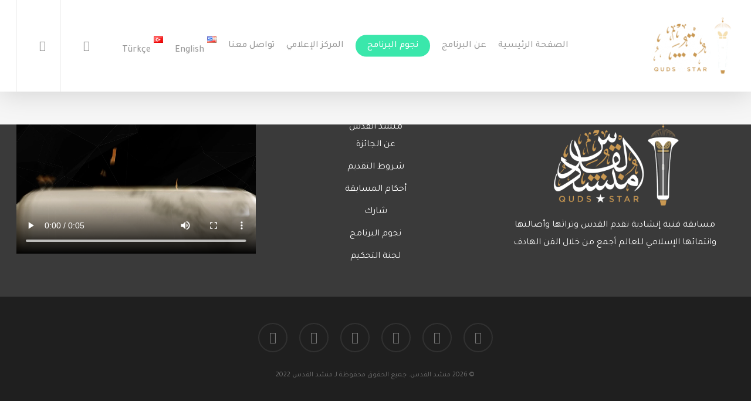

--- FILE ---
content_type: text/html; charset=UTF-8
request_url: https://munshidquds.com/%D9%81%D9%8A%D8%AF%D9%8A%D9%88/
body_size: 17018
content:
<!doctype html>
<html dir="rtl" lang="ar" class="no-js">
<head>
	<meta charset="UTF-8">
	<meta name="viewport" content="width=device-width, initial-scale=1, maximum-scale=1, user-scalable=0" /><title>منشد القدس &#8211; أول برنامج عالمي للانشاد حول القدس</title>
<meta name='robots' content='max-image-preview:large' />
	<style>img:is([sizes="auto" i], [sizes^="auto," i]) { contain-intrinsic-size: 3000px 1500px }</style>
	<link rel="alternate" href="https://lightcyan-shrew-129316.hostingersite.com/" hreflang="ar" />
<link rel="alternate" href="https://lightcyan-shrew-129316.hostingersite.com/en/home-en/" hreflang="en" />
<link rel="alternate" href="https://lightcyan-shrew-129316.hostingersite.com/tr/home-tr/" hreflang="tr" />
<link rel='dns-prefetch' href='//lightcyan-shrew-129316.hostingersite.com' />
<link rel='dns-prefetch' href='//fonts.googleapis.com' />
<link rel="alternate" type="application/rss+xml" title="منشد القدس &laquo; الخلاصة" href="https://lightcyan-shrew-129316.hostingersite.com/feed/" />
<link rel="alternate" type="application/rss+xml" title="منشد القدس &laquo; خلاصة التعليقات" href="https://lightcyan-shrew-129316.hostingersite.com/comments/feed/" />
<script type="text/javascript">
/* <![CDATA[ */
window._wpemojiSettings = {"baseUrl":"https:\/\/s.w.org\/images\/core\/emoji\/16.0.1\/72x72\/","ext":".png","svgUrl":"https:\/\/s.w.org\/images\/core\/emoji\/16.0.1\/svg\/","svgExt":".svg","source":{"concatemoji":"https:\/\/lightcyan-shrew-129316.hostingersite.com\/wp-includes\/js\/wp-emoji-release.min.js?ver=6.8.3"}};
/*! This file is auto-generated */
!function(s,n){var o,i,e;function c(e){try{var t={supportTests:e,timestamp:(new Date).valueOf()};sessionStorage.setItem(o,JSON.stringify(t))}catch(e){}}function p(e,t,n){e.clearRect(0,0,e.canvas.width,e.canvas.height),e.fillText(t,0,0);var t=new Uint32Array(e.getImageData(0,0,e.canvas.width,e.canvas.height).data),a=(e.clearRect(0,0,e.canvas.width,e.canvas.height),e.fillText(n,0,0),new Uint32Array(e.getImageData(0,0,e.canvas.width,e.canvas.height).data));return t.every(function(e,t){return e===a[t]})}function u(e,t){e.clearRect(0,0,e.canvas.width,e.canvas.height),e.fillText(t,0,0);for(var n=e.getImageData(16,16,1,1),a=0;a<n.data.length;a++)if(0!==n.data[a])return!1;return!0}function f(e,t,n,a){switch(t){case"flag":return n(e,"\ud83c\udff3\ufe0f\u200d\u26a7\ufe0f","\ud83c\udff3\ufe0f\u200b\u26a7\ufe0f")?!1:!n(e,"\ud83c\udde8\ud83c\uddf6","\ud83c\udde8\u200b\ud83c\uddf6")&&!n(e,"\ud83c\udff4\udb40\udc67\udb40\udc62\udb40\udc65\udb40\udc6e\udb40\udc67\udb40\udc7f","\ud83c\udff4\u200b\udb40\udc67\u200b\udb40\udc62\u200b\udb40\udc65\u200b\udb40\udc6e\u200b\udb40\udc67\u200b\udb40\udc7f");case"emoji":return!a(e,"\ud83e\udedf")}return!1}function g(e,t,n,a){var r="undefined"!=typeof WorkerGlobalScope&&self instanceof WorkerGlobalScope?new OffscreenCanvas(300,150):s.createElement("canvas"),o=r.getContext("2d",{willReadFrequently:!0}),i=(o.textBaseline="top",o.font="600 32px Arial",{});return e.forEach(function(e){i[e]=t(o,e,n,a)}),i}function t(e){var t=s.createElement("script");t.src=e,t.defer=!0,s.head.appendChild(t)}"undefined"!=typeof Promise&&(o="wpEmojiSettingsSupports",i=["flag","emoji"],n.supports={everything:!0,everythingExceptFlag:!0},e=new Promise(function(e){s.addEventListener("DOMContentLoaded",e,{once:!0})}),new Promise(function(t){var n=function(){try{var e=JSON.parse(sessionStorage.getItem(o));if("object"==typeof e&&"number"==typeof e.timestamp&&(new Date).valueOf()<e.timestamp+604800&&"object"==typeof e.supportTests)return e.supportTests}catch(e){}return null}();if(!n){if("undefined"!=typeof Worker&&"undefined"!=typeof OffscreenCanvas&&"undefined"!=typeof URL&&URL.createObjectURL&&"undefined"!=typeof Blob)try{var e="postMessage("+g.toString()+"("+[JSON.stringify(i),f.toString(),p.toString(),u.toString()].join(",")+"));",a=new Blob([e],{type:"text/javascript"}),r=new Worker(URL.createObjectURL(a),{name:"wpTestEmojiSupports"});return void(r.onmessage=function(e){c(n=e.data),r.terminate(),t(n)})}catch(e){}c(n=g(i,f,p,u))}t(n)}).then(function(e){for(var t in e)n.supports[t]=e[t],n.supports.everything=n.supports.everything&&n.supports[t],"flag"!==t&&(n.supports.everythingExceptFlag=n.supports.everythingExceptFlag&&n.supports[t]);n.supports.everythingExceptFlag=n.supports.everythingExceptFlag&&!n.supports.flag,n.DOMReady=!1,n.readyCallback=function(){n.DOMReady=!0}}).then(function(){return e}).then(function(){var e;n.supports.everything||(n.readyCallback(),(e=n.source||{}).concatemoji?t(e.concatemoji):e.wpemoji&&e.twemoji&&(t(e.twemoji),t(e.wpemoji)))}))}((window,document),window._wpemojiSettings);
/* ]]> */
</script>
<link rel='stylesheet' id='sbi_styles-css' href='https://lightcyan-shrew-129316.hostingersite.com/wp-content/plugins/instagram-feed/css/sbi-styles.min.css?ver=6.9.1' type='text/css' media='all' />
<style id='wp-emoji-styles-inline-css' type='text/css'>

	img.wp-smiley, img.emoji {
		display: inline !important;
		border: none !important;
		box-shadow: none !important;
		height: 1em !important;
		width: 1em !important;
		margin: 0 0.07em !important;
		vertical-align: -0.1em !important;
		background: none !important;
		padding: 0 !important;
	}
</style>
<link rel='stylesheet' id='wp-block-library-rtl-css' href='https://lightcyan-shrew-129316.hostingersite.com/wp-includes/css/dist/block-library/style-rtl.min.css?ver=6.8.3' type='text/css' media='all' />
<style id='classic-theme-styles-inline-css' type='text/css'>
/*! This file is auto-generated */
.wp-block-button__link{color:#fff;background-color:#32373c;border-radius:9999px;box-shadow:none;text-decoration:none;padding:calc(.667em + 2px) calc(1.333em + 2px);font-size:1.125em}.wp-block-file__button{background:#32373c;color:#fff;text-decoration:none}
</style>
<style id='global-styles-inline-css' type='text/css'>
:root{--wp--preset--aspect-ratio--square: 1;--wp--preset--aspect-ratio--4-3: 4/3;--wp--preset--aspect-ratio--3-4: 3/4;--wp--preset--aspect-ratio--3-2: 3/2;--wp--preset--aspect-ratio--2-3: 2/3;--wp--preset--aspect-ratio--16-9: 16/9;--wp--preset--aspect-ratio--9-16: 9/16;--wp--preset--color--black: #000000;--wp--preset--color--cyan-bluish-gray: #abb8c3;--wp--preset--color--white: #ffffff;--wp--preset--color--pale-pink: #f78da7;--wp--preset--color--vivid-red: #cf2e2e;--wp--preset--color--luminous-vivid-orange: #ff6900;--wp--preset--color--luminous-vivid-amber: #fcb900;--wp--preset--color--light-green-cyan: #7bdcb5;--wp--preset--color--vivid-green-cyan: #00d084;--wp--preset--color--pale-cyan-blue: #8ed1fc;--wp--preset--color--vivid-cyan-blue: #0693e3;--wp--preset--color--vivid-purple: #9b51e0;--wp--preset--gradient--vivid-cyan-blue-to-vivid-purple: linear-gradient(135deg,rgba(6,147,227,1) 0%,rgb(155,81,224) 100%);--wp--preset--gradient--light-green-cyan-to-vivid-green-cyan: linear-gradient(135deg,rgb(122,220,180) 0%,rgb(0,208,130) 100%);--wp--preset--gradient--luminous-vivid-amber-to-luminous-vivid-orange: linear-gradient(135deg,rgba(252,185,0,1) 0%,rgba(255,105,0,1) 100%);--wp--preset--gradient--luminous-vivid-orange-to-vivid-red: linear-gradient(135deg,rgba(255,105,0,1) 0%,rgb(207,46,46) 100%);--wp--preset--gradient--very-light-gray-to-cyan-bluish-gray: linear-gradient(135deg,rgb(238,238,238) 0%,rgb(169,184,195) 100%);--wp--preset--gradient--cool-to-warm-spectrum: linear-gradient(135deg,rgb(74,234,220) 0%,rgb(151,120,209) 20%,rgb(207,42,186) 40%,rgb(238,44,130) 60%,rgb(251,105,98) 80%,rgb(254,248,76) 100%);--wp--preset--gradient--blush-light-purple: linear-gradient(135deg,rgb(255,206,236) 0%,rgb(152,150,240) 100%);--wp--preset--gradient--blush-bordeaux: linear-gradient(135deg,rgb(254,205,165) 0%,rgb(254,45,45) 50%,rgb(107,0,62) 100%);--wp--preset--gradient--luminous-dusk: linear-gradient(135deg,rgb(255,203,112) 0%,rgb(199,81,192) 50%,rgb(65,88,208) 100%);--wp--preset--gradient--pale-ocean: linear-gradient(135deg,rgb(255,245,203) 0%,rgb(182,227,212) 50%,rgb(51,167,181) 100%);--wp--preset--gradient--electric-grass: linear-gradient(135deg,rgb(202,248,128) 0%,rgb(113,206,126) 100%);--wp--preset--gradient--midnight: linear-gradient(135deg,rgb(2,3,129) 0%,rgb(40,116,252) 100%);--wp--preset--font-size--small: 13px;--wp--preset--font-size--medium: 20px;--wp--preset--font-size--large: 36px;--wp--preset--font-size--x-large: 42px;--wp--preset--spacing--20: 0.44rem;--wp--preset--spacing--30: 0.67rem;--wp--preset--spacing--40: 1rem;--wp--preset--spacing--50: 1.5rem;--wp--preset--spacing--60: 2.25rem;--wp--preset--spacing--70: 3.38rem;--wp--preset--spacing--80: 5.06rem;--wp--preset--shadow--natural: 6px 6px 9px rgba(0, 0, 0, 0.2);--wp--preset--shadow--deep: 12px 12px 50px rgba(0, 0, 0, 0.4);--wp--preset--shadow--sharp: 6px 6px 0px rgba(0, 0, 0, 0.2);--wp--preset--shadow--outlined: 6px 6px 0px -3px rgba(255, 255, 255, 1), 6px 6px rgba(0, 0, 0, 1);--wp--preset--shadow--crisp: 6px 6px 0px rgba(0, 0, 0, 1);}:where(.is-layout-flex){gap: 0.5em;}:where(.is-layout-grid){gap: 0.5em;}body .is-layout-flex{display: flex;}.is-layout-flex{flex-wrap: wrap;align-items: center;}.is-layout-flex > :is(*, div){margin: 0;}body .is-layout-grid{display: grid;}.is-layout-grid > :is(*, div){margin: 0;}:where(.wp-block-columns.is-layout-flex){gap: 2em;}:where(.wp-block-columns.is-layout-grid){gap: 2em;}:where(.wp-block-post-template.is-layout-flex){gap: 1.25em;}:where(.wp-block-post-template.is-layout-grid){gap: 1.25em;}.has-black-color{color: var(--wp--preset--color--black) !important;}.has-cyan-bluish-gray-color{color: var(--wp--preset--color--cyan-bluish-gray) !important;}.has-white-color{color: var(--wp--preset--color--white) !important;}.has-pale-pink-color{color: var(--wp--preset--color--pale-pink) !important;}.has-vivid-red-color{color: var(--wp--preset--color--vivid-red) !important;}.has-luminous-vivid-orange-color{color: var(--wp--preset--color--luminous-vivid-orange) !important;}.has-luminous-vivid-amber-color{color: var(--wp--preset--color--luminous-vivid-amber) !important;}.has-light-green-cyan-color{color: var(--wp--preset--color--light-green-cyan) !important;}.has-vivid-green-cyan-color{color: var(--wp--preset--color--vivid-green-cyan) !important;}.has-pale-cyan-blue-color{color: var(--wp--preset--color--pale-cyan-blue) !important;}.has-vivid-cyan-blue-color{color: var(--wp--preset--color--vivid-cyan-blue) !important;}.has-vivid-purple-color{color: var(--wp--preset--color--vivid-purple) !important;}.has-black-background-color{background-color: var(--wp--preset--color--black) !important;}.has-cyan-bluish-gray-background-color{background-color: var(--wp--preset--color--cyan-bluish-gray) !important;}.has-white-background-color{background-color: var(--wp--preset--color--white) !important;}.has-pale-pink-background-color{background-color: var(--wp--preset--color--pale-pink) !important;}.has-vivid-red-background-color{background-color: var(--wp--preset--color--vivid-red) !important;}.has-luminous-vivid-orange-background-color{background-color: var(--wp--preset--color--luminous-vivid-orange) !important;}.has-luminous-vivid-amber-background-color{background-color: var(--wp--preset--color--luminous-vivid-amber) !important;}.has-light-green-cyan-background-color{background-color: var(--wp--preset--color--light-green-cyan) !important;}.has-vivid-green-cyan-background-color{background-color: var(--wp--preset--color--vivid-green-cyan) !important;}.has-pale-cyan-blue-background-color{background-color: var(--wp--preset--color--pale-cyan-blue) !important;}.has-vivid-cyan-blue-background-color{background-color: var(--wp--preset--color--vivid-cyan-blue) !important;}.has-vivid-purple-background-color{background-color: var(--wp--preset--color--vivid-purple) !important;}.has-black-border-color{border-color: var(--wp--preset--color--black) !important;}.has-cyan-bluish-gray-border-color{border-color: var(--wp--preset--color--cyan-bluish-gray) !important;}.has-white-border-color{border-color: var(--wp--preset--color--white) !important;}.has-pale-pink-border-color{border-color: var(--wp--preset--color--pale-pink) !important;}.has-vivid-red-border-color{border-color: var(--wp--preset--color--vivid-red) !important;}.has-luminous-vivid-orange-border-color{border-color: var(--wp--preset--color--luminous-vivid-orange) !important;}.has-luminous-vivid-amber-border-color{border-color: var(--wp--preset--color--luminous-vivid-amber) !important;}.has-light-green-cyan-border-color{border-color: var(--wp--preset--color--light-green-cyan) !important;}.has-vivid-green-cyan-border-color{border-color: var(--wp--preset--color--vivid-green-cyan) !important;}.has-pale-cyan-blue-border-color{border-color: var(--wp--preset--color--pale-cyan-blue) !important;}.has-vivid-cyan-blue-border-color{border-color: var(--wp--preset--color--vivid-cyan-blue) !important;}.has-vivid-purple-border-color{border-color: var(--wp--preset--color--vivid-purple) !important;}.has-vivid-cyan-blue-to-vivid-purple-gradient-background{background: var(--wp--preset--gradient--vivid-cyan-blue-to-vivid-purple) !important;}.has-light-green-cyan-to-vivid-green-cyan-gradient-background{background: var(--wp--preset--gradient--light-green-cyan-to-vivid-green-cyan) !important;}.has-luminous-vivid-amber-to-luminous-vivid-orange-gradient-background{background: var(--wp--preset--gradient--luminous-vivid-amber-to-luminous-vivid-orange) !important;}.has-luminous-vivid-orange-to-vivid-red-gradient-background{background: var(--wp--preset--gradient--luminous-vivid-orange-to-vivid-red) !important;}.has-very-light-gray-to-cyan-bluish-gray-gradient-background{background: var(--wp--preset--gradient--very-light-gray-to-cyan-bluish-gray) !important;}.has-cool-to-warm-spectrum-gradient-background{background: var(--wp--preset--gradient--cool-to-warm-spectrum) !important;}.has-blush-light-purple-gradient-background{background: var(--wp--preset--gradient--blush-light-purple) !important;}.has-blush-bordeaux-gradient-background{background: var(--wp--preset--gradient--blush-bordeaux) !important;}.has-luminous-dusk-gradient-background{background: var(--wp--preset--gradient--luminous-dusk) !important;}.has-pale-ocean-gradient-background{background: var(--wp--preset--gradient--pale-ocean) !important;}.has-electric-grass-gradient-background{background: var(--wp--preset--gradient--electric-grass) !important;}.has-midnight-gradient-background{background: var(--wp--preset--gradient--midnight) !important;}.has-small-font-size{font-size: var(--wp--preset--font-size--small) !important;}.has-medium-font-size{font-size: var(--wp--preset--font-size--medium) !important;}.has-large-font-size{font-size: var(--wp--preset--font-size--large) !important;}.has-x-large-font-size{font-size: var(--wp--preset--font-size--x-large) !important;}
:where(.wp-block-post-template.is-layout-flex){gap: 1.25em;}:where(.wp-block-post-template.is-layout-grid){gap: 1.25em;}
:where(.wp-block-columns.is-layout-flex){gap: 2em;}:where(.wp-block-columns.is-layout-grid){gap: 2em;}
:root :where(.wp-block-pullquote){font-size: 1.5em;line-height: 1.6;}
</style>
<link rel='stylesheet' id='font-awesome-css' href='https://lightcyan-shrew-129316.hostingersite.com/wp-content/themes/salient/css/font-awesome-legacy.min.css?ver=4.7.1' type='text/css' media='all' />
<link rel='stylesheet' id='salient-grid-system-css' href='https://lightcyan-shrew-129316.hostingersite.com/wp-content/themes/salient/css/build/grid-system.css?ver=14.0.7' type='text/css' media='all' />
<link rel='stylesheet' id='main-styles-css' href='https://lightcyan-shrew-129316.hostingersite.com/wp-content/themes/salient/css/build/style.css?ver=14.0.7' type='text/css' media='all' />
<style id='main-styles-inline-css' type='text/css'>
html:not(.page-trans-loaded) { background-color: #ffffff; }
</style>
<link rel='stylesheet' id='nectar_default_font_open_sans-css' href='https://fonts.googleapis.com/css?family=Open+Sans%3A300%2C400%2C600%2C700&#038;subset=latin%2Clatin-ext' type='text/css' media='all' />
<link rel='stylesheet' id='nectar-blog-auto-masonry-meta-overlaid-spaced-css' href='https://lightcyan-shrew-129316.hostingersite.com/wp-content/themes/salient/css/build/blog/auto-masonry-meta-overlaid-spaced.css?ver=14.0.7' type='text/css' media='all' />
<style id='nectar-blog-auto-masonry-meta-overlaid-spaced-inline-css' type='text/css'>
#ajax-content-wrap .container-wrap { padding-top: 0px!important; }
</style>
<link rel='stylesheet' id='responsive-css' href='https://lightcyan-shrew-129316.hostingersite.com/wp-content/themes/salient/css/build/responsive.css?ver=14.0.7' type='text/css' media='all' />
<link rel='stylesheet' id='skin-ascend-css' href='https://lightcyan-shrew-129316.hostingersite.com/wp-content/themes/salient/css/build/ascend.css?ver=14.0.7' type='text/css' media='all' />
<link rel='stylesheet' id='salient-wp-menu-dynamic-css' href='https://lightcyan-shrew-129316.hostingersite.com/wp-content/uploads/salient/menu-dynamic.css?ver=46535' type='text/css' media='all' />
<link rel='stylesheet' id='dynamic-css-css' href='https://lightcyan-shrew-129316.hostingersite.com/wp-content/themes/salient/css/salient-dynamic-styles.css?ver=29266' type='text/css' media='all' />
<style id='dynamic-css-inline-css' type='text/css'>
.archive.author .row .col.section-title span,.archive.category .row .col.section-title span,.archive.tag .row .col.section-title span,.archive.date .row .col.section-title span{padding-left:0}body.author #page-header-wrap #page-header-bg,body.category #page-header-wrap #page-header-bg,body.tag #page-header-wrap #page-header-bg,body.date #page-header-wrap #page-header-bg{height:auto;padding-top:8%;padding-bottom:8%;}.archive #page-header-wrap{height:auto;}.archive.category .row .col.section-title p,.archive.tag .row .col.section-title p{margin-top:10px;}body[data-bg-header="true"].category .container-wrap,body[data-bg-header="true"].author .container-wrap,body[data-bg-header="true"].date .container-wrap,body[data-bg-header="true"].blog .container-wrap{padding-top:4.1em!important}body[data-bg-header="true"].archive .container-wrap.meta_overlaid_blog,body[data-bg-header="true"].category .container-wrap.meta_overlaid_blog,body[data-bg-header="true"].author .container-wrap.meta_overlaid_blog,body[data-bg-header="true"].date .container-wrap.meta_overlaid_blog{padding-top:0!important;}body.archive #page-header-bg:not(.fullscreen-header) .span_6{position:relative;-webkit-transform:none;transform:none;top:0;}#header-space{background-color:#ffffff}@media only screen and (min-width:1000px){body #ajax-content-wrap.no-scroll{min-height:calc(100vh - 156px);height:calc(100vh - 156px)!important;}}@media only screen and (min-width:1000px){#page-header-wrap.fullscreen-header,#page-header-wrap.fullscreen-header #page-header-bg,html:not(.nectar-box-roll-loaded) .nectar-box-roll > #page-header-bg.fullscreen-header,.nectar_fullscreen_zoom_recent_projects,#nectar_fullscreen_rows:not(.afterLoaded) > div{height:calc(100vh - 155px);}.wpb_row.vc_row-o-full-height.top-level,.wpb_row.vc_row-o-full-height.top-level > .col.span_12{min-height:calc(100vh - 155px);}html:not(.nectar-box-roll-loaded) .nectar-box-roll > #page-header-bg.fullscreen-header{top:156px;}.nectar-slider-wrap[data-fullscreen="true"]:not(.loaded),.nectar-slider-wrap[data-fullscreen="true"]:not(.loaded) .swiper-container{height:calc(100vh - 154px)!important;}.admin-bar .nectar-slider-wrap[data-fullscreen="true"]:not(.loaded),.admin-bar .nectar-slider-wrap[data-fullscreen="true"]:not(.loaded) .swiper-container{height:calc(100vh - 154px - 32px)!important;}}@media only screen and (max-width:999px){.using-mobile-browser #nectar_fullscreen_rows:not(.afterLoaded):not([data-mobile-disable="on"]) > div{height:calc(100vh - 136px);}.using-mobile-browser .wpb_row.vc_row-o-full-height.top-level,.using-mobile-browser .wpb_row.vc_row-o-full-height.top-level > .col.span_12,[data-permanent-transparent="1"].using-mobile-browser .wpb_row.vc_row-o-full-height.top-level,[data-permanent-transparent="1"].using-mobile-browser .wpb_row.vc_row-o-full-height.top-level > .col.span_12{min-height:calc(100vh - 136px);}html:not(.nectar-box-roll-loaded) .nectar-box-roll > #page-header-bg.fullscreen-header,.nectar_fullscreen_zoom_recent_projects,.nectar-slider-wrap[data-fullscreen="true"]:not(.loaded),.nectar-slider-wrap[data-fullscreen="true"]:not(.loaded) .swiper-container,#nectar_fullscreen_rows:not(.afterLoaded):not([data-mobile-disable="on"]) > div{height:calc(100vh - 83px);}.wpb_row.vc_row-o-full-height.top-level,.wpb_row.vc_row-o-full-height.top-level > .col.span_12{min-height:calc(100vh - 83px);}body[data-transparent-header="false"] #ajax-content-wrap.no-scroll{min-height:calc(100vh - 83px);height:calc(100vh - 83px);}}.screen-reader-text,.nectar-skip-to-content:not(:focus){border:0;clip:rect(1px,1px,1px,1px);clip-path:inset(50%);height:1px;margin:-1px;overflow:hidden;padding:0;position:absolute!important;width:1px;word-wrap:normal!important;}
</style>
<link rel='stylesheet' id='salient-child-style-css' href='https://lightcyan-shrew-129316.hostingersite.com/wp-content/themes/salient-child/style.css?ver=14.0.7' type='text/css' media='all' />
<link rel='stylesheet' id='salient-rtl-css' href='https://lightcyan-shrew-129316.hostingersite.com/wp-content/themes/salient/rtl.css?ver=1' type='text/css' media='screen' />
<link rel='stylesheet' id='redux-google-fonts-salient_redux-css' href='https://fonts.googleapis.com/css?family=Tajawal%3A500%2C400%2C900%2C800%2C700&#038;subset=latin&#038;ver=1747904710' type='text/css' media='all' />
<script type="text/javascript" src="https://lightcyan-shrew-129316.hostingersite.com/wp-includes/js/jquery/jquery.min.js?ver=3.7.1" id="jquery-core-js"></script>
<script type="text/javascript" src="https://lightcyan-shrew-129316.hostingersite.com/wp-includes/js/jquery/jquery-migrate.min.js?ver=3.4.1" id="jquery-migrate-js"></script>
<link rel="https://api.w.org/" href="https://lightcyan-shrew-129316.hostingersite.com/wp-json/" /><link rel="EditURI" type="application/rsd+xml" title="RSD" href="https://lightcyan-shrew-129316.hostingersite.com/xmlrpc.php?rsd" />
<meta name="generator" content="WordPress 6.8.3" />
<script type="text/javascript"> var root = document.getElementsByTagName( "html" )[0]; root.setAttribute( "class", "js" ); </script><style type="text/css">.recentcomments a{display:inline !important;padding:0 !important;margin:0 !important;}</style><meta name="generator" content="Powered by WPBakery Page Builder - drag and drop page builder for WordPress."/>
<link rel="icon" href="https://lightcyan-shrew-129316.hostingersite.com/wp-content/uploads/2022/07/cropped-logoicon-32x32.jpg" sizes="32x32" />
<link rel="icon" href="https://lightcyan-shrew-129316.hostingersite.com/wp-content/uploads/2022/07/cropped-logoicon-192x192.jpg" sizes="192x192" />
<link rel="apple-touch-icon" href="https://lightcyan-shrew-129316.hostingersite.com/wp-content/uploads/2022/07/cropped-logoicon-180x180.jpg" />
<meta name="msapplication-TileImage" content="https://lightcyan-shrew-129316.hostingersite.com/wp-content/uploads/2022/07/cropped-logoicon-270x270.jpg" />
		<style type="text/css" id="wp-custom-css">
			i[class*=fa-], span[class*=fa-] {
    display: inline-block;
    word-spacing: 1px;
    position: relative;
    text-align: center;
    top: 10px;
    vertical-align: middle;
    max-width: 100%;
}


.nectar_team_member_overlay .team_member_details
{
    padding: 8% 10% 4% 60%;
}

.row .nectar-icon-list .nectar-icon-list-item h4
{

FONT-SIZE:18PT;
		  font-weight: bold;


}

.pagination
{
background-color:#02f3e5;
border-radius:4px;
font-size:16px;
padding:5px;
margin:5px;
	}		</style>
		<noscript><style> .wpb_animate_when_almost_visible { opacity: 1; }</style></noscript></head><body class="rtl home blog wp-theme-salient wp-child-theme-salient-child ascend wpb-js-composer js-comp-ver-6.7.1 vc_responsive" data-footer-reveal="1" data-footer-reveal-shadow="none" data-header-format="default" data-body-border="off" data-boxed-style="" data-header-breakpoint="1000" data-dropdown-style="minimal" data-cae="easeOutQuint" data-cad="950" data-megamenu-width="contained" data-aie="none" data-ls="magnific" data-apte="center_mask_reveal" data-hhun="0" data-fancy-form-rcs="default" data-form-style="minimal" data-form-submit="regular" data-is="minimal" data-button-style="rounded" data-user-account-button="true" data-flex-cols="true" data-col-gap="default" data-header-inherit-rc="false" data-header-search="true" data-animated-anchors="true" data-ajax-transitions="true" data-full-width-header="true" data-slide-out-widget-area="true" data-slide-out-widget-area-style="slide-out-from-right" data-user-set-ocm="off" data-loading-animation="none" data-bg-header="false" data-responsive="1" data-ext-responsive="true" data-ext-padding="90" data-header-resize="1" data-header-color="light" data-cart="false" data-remove-m-parallax="" data-remove-m-video-bgs="" data-m-animate="0" data-force-header-trans-color="light" data-smooth-scrolling="0" data-permanent-transparent="false" >
	
	<script type="text/javascript">
	 (function(window, document) {

		 if(navigator.userAgent.match(/(Android|iPod|iPhone|iPad|BlackBerry|IEMobile|Opera Mini)/)) {
			 document.body.className += " using-mobile-browser mobile ";
		 }

		 if( !("ontouchstart" in window) ) {

			 var body = document.querySelector("body");
			 var winW = window.innerWidth;
			 var bodyW = body.clientWidth;

			 if (winW > bodyW + 4) {
				 body.setAttribute("style", "--scroll-bar-w: " + (winW - bodyW - 4) + "px");
			 } else {
				 body.setAttribute("style", "--scroll-bar-w: 0px");
			 }
		 }

	 })(window, document);
   </script><a href="#ajax-content-wrap" class="nectar-skip-to-content">Skip to main content</a><div id="ajax-loading-screen" data-disable-mobile="1" data-disable-fade-on-click="0" data-effect="center_mask_reveal" data-method="standard"><span class="mask-top"></span><span class="mask-right"></span><span class="mask-bottom"></span><span class="mask-left"></span></div>	
	<div id="header-space"  data-header-mobile-fixed='1'></div> 
	
		<div id="header-outer" data-has-menu="true" data-has-buttons="yes" data-header-button_style="default" data-using-pr-menu="false" data-mobile-fixed="1" data-ptnm="false" data-lhe="default" data-user-set-bg="#ffffff" data-format="default" data-permanent-transparent="false" data-megamenu-rt="0" data-remove-fixed="0" data-header-resize="1" data-cart="false" data-transparency-option="" data-box-shadow="large" data-shrink-num="6" data-using-secondary="0" data-using-logo="1" data-logo-height="100" data-m-logo-height="60" data-padding="28" data-full-width="true" data-condense="false" >
		
<header id="top">
	<div class="container">
		<div class="row">
			<div class="col span_3">
								<a id="logo" href="https://lightcyan-shrew-129316.hostingersite.com" data-supplied-ml-starting-dark="false" data-supplied-ml-starting="false" data-supplied-ml="true" >
					<img class="stnd skip-lazy default-logo" width="600" height="404" alt="منشد القدس" src="https://lightcyan-shrew-129316.hostingersite.com/wp-content/uploads/2022/07/LOGO.png" srcset="https://lightcyan-shrew-129316.hostingersite.com/wp-content/uploads/2022/07/LOGO.png 1x, https://lightcyan-shrew-129316.hostingersite.com/wp-content/uploads/2022/07/LOGO1.png 2x" /><img class="mobile-only-logo skip-lazy" alt="منشد القدس" width="600" height="404" src="https://lightcyan-shrew-129316.hostingersite.com/wp-content/uploads/2022/07/LOGO-1.png" />				</a>
							</div><!--/span_3-->

			<div class="col span_9 col_last">
									<div class="nectar-mobile-only mobile-header"><div class="inner"></div></div>
									<a class="mobile-search" href="#searchbox"><span class="nectar-icon icon-salient-search" aria-hidden="true"></span><span class="screen-reader-text">search</span></a>
										<a class="mobile-user-account" href="https://munshidquds.com/%d8%b4%d8%a7%d8%b1%d9%83/"><span class="normal icon-salient-m-user" aria-hidden="true"></span><span class="screen-reader-text">account</span></a>
														<div class="slide-out-widget-area-toggle mobile-icon slide-out-from-right" data-custom-color="false" data-icon-animation="simple-transform">
						<div> <a href="#sidewidgetarea" aria-label="Navigation Menu" aria-expanded="false" class="closed">
							<span class="screen-reader-text">Menu</span><span aria-hidden="true"> <i class="lines-button x2"> <i class="lines"></i> </i> </span>
						</a></div>
					</div>
				
									<nav>
													<ul class="sf-menu">
								<li id="menu-item-4703" class="menu-item menu-item-type-post_type menu-item-object-page menu-item-home nectar-regular-menu-item menu-item-4703"><a href="https://lightcyan-shrew-129316.hostingersite.com/"><span class="menu-title-text">الصفحة الرئيسية</span></a></li>
<li id="menu-item-5251" class="menu-item menu-item-type-post_type menu-item-object-page menu-item-has-children nectar-regular-menu-item menu-item-5251"><a href="https://lightcyan-shrew-129316.hostingersite.com/%d9%85%d9%86%d8%b4%d8%af-%d8%a7%d9%84%d9%82%d8%af%d8%b3/"><span class="menu-title-text">عن البرنامج</span></a>
<ul class="sub-menu">
	<li id="menu-item-4814" class="menu-item menu-item-type-post_type menu-item-object-page nectar-regular-menu-item menu-item-4814"><a href="https://lightcyan-shrew-129316.hostingersite.com/%d9%85%d9%86-%d9%86%d8%ad%d9%86/"><span class="menu-title-text">من نحن</span></a></li>
	<li id="menu-item-4893" class="menu-item menu-item-type-post_type menu-item-object-page nectar-regular-menu-item menu-item-4893"><a href="https://lightcyan-shrew-129316.hostingersite.com/%d8%b9%d9%86-%d8%a7%d9%84%d8%ac%d8%a7%d8%a6%d8%b2%d8%a9/"><span class="menu-title-text">عن الجائزة</span></a></li>
	<li id="menu-item-5167" class="menu-item menu-item-type-post_type menu-item-object-page nectar-regular-menu-item menu-item-5167"><a href="https://lightcyan-shrew-129316.hostingersite.com/%d8%b4%d8%b1%d9%88%d8%b7-%d8%a7%d9%84%d8%aa%d9%82%d8%af%d9%8a%d9%85-3/"><span class="menu-title-text">شـروط التقديم</span></a></li>
	<li id="menu-item-5168" class="menu-item menu-item-type-post_type menu-item-object-page nectar-regular-menu-item menu-item-5168"><a href="https://lightcyan-shrew-129316.hostingersite.com/%d8%b4%d8%b1%d9%88%d8%b7-%d8%a7%d9%84%d8%aa%d9%82%d8%af%d9%8a%d9%85-2/"><span class="menu-title-text">أحكام المسابقة</span></a></li>
	<li id="menu-item-5196" class="menu-item menu-item-type-post_type menu-item-object-page nectar-regular-menu-item menu-item-5196"><a href="https://lightcyan-shrew-129316.hostingersite.com/%d8%b4%d8%a7%d8%b1%d9%83/"><span class="menu-title-text">شارك</span></a></li>
	<li id="menu-item-4811" class="menu-item menu-item-type-post_type menu-item-object-page nectar-regular-menu-item menu-item-4811"><a href="https://lightcyan-shrew-129316.hostingersite.com/%d9%84%d8%ac%d9%86%d8%a9-%d8%a7%d9%84%d8%aa%d8%ad%d9%83%d9%8a%d9%85/"><span class="menu-title-text">لجنة التحكيم</span></a></li>
</ul>
</li>
<li id="menu-item-4812" class="menu-item menu-item-type-post_type menu-item-object-page button_solid_color menu-item-4812"><a href="https://lightcyan-shrew-129316.hostingersite.com/%d9%86%d8%ac%d9%88%d9%85-%d8%a7%d9%84%d8%a8%d8%b1%d9%86%d8%a7%d9%85%d8%ac/"><span class="menu-title-text">نجوم البرنامج</span></a></li>
<li id="menu-item-5175" class="menu-item menu-item-type-custom menu-item-object-custom menu-item-has-children nectar-regular-menu-item menu-item-5175"><a href="#"><span class="menu-title-text">المركز الإعلامي</span></a>
<ul class="sub-menu">
	<li id="menu-item-5174" class="menu-item menu-item-type-taxonomy menu-item-object-category nectar-regular-menu-item menu-item-5174"><a href="https://lightcyan-shrew-129316.hostingersite.com/category/news/"><span class="menu-title-text">أخبار الموسم الأول</span></a></li>
	<li id="menu-item-5172" class="menu-item menu-item-type-post_type menu-item-object-page nectar-regular-menu-item menu-item-5172"><a href="https://lightcyan-shrew-129316.hostingersite.com/%d9%81%d9%8a%d8%af%d9%8a%d9%88/"><span class="menu-title-text">فيديو</span></a></li>
	<li id="menu-item-4810" class="menu-item menu-item-type-post_type menu-item-object-page nectar-regular-menu-item menu-item-4810"><a href="https://lightcyan-shrew-129316.hostingersite.com/%d8%a3%d9%83%d8%a7%d8%af%d9%8a%d9%85%d9%8a%d8%a9-%d8%a7%d9%84%d9%82%d8%af%d8%b3-%d9%84%d9%84%d8%ba%d9%86%d8%a7%d8%a1-%d8%a7%d9%84%d9%82%d9%8a%d9%85%d9%8a/"><span class="menu-title-text">أكاديمية القدس للغناء القيمي</span></a></li>
</ul>
</li>
<li id="menu-item-5173" class="menu-item menu-item-type-post_type menu-item-object-page nectar-regular-menu-item menu-item-5173"><a href="https://lightcyan-shrew-129316.hostingersite.com/%d8%aa%d9%88%d8%a7%d8%b5%d9%84-%d9%85%d8%b9%d9%86%d8%a7/"><span class="menu-title-text">تواصل معنا</span></a></li>
<li id="menu-item-5528-en" class="lang-item lang-item-17 lang-item-en lang-item-first menu-item menu-item-type-custom menu-item-object-custom nectar-regular-menu-item menu-item-5528-en"><a href="https://lightcyan-shrew-129316.hostingersite.com/en/home-en/" hreflang="en-US" lang="en-US"><span class="menu-title-text"><img src="[data-uri]" alt="" width="16" height="11" style="width: 16px; height: 11px;" /><span style="margin-right:0.3em;">English</span></span></a></li>
<li id="menu-item-5528-tr" class="lang-item lang-item-21 lang-item-tr menu-item menu-item-type-custom menu-item-object-custom nectar-regular-menu-item menu-item-5528-tr"><a href="https://lightcyan-shrew-129316.hostingersite.com/tr/home-tr/" hreflang="tr-TR" lang="tr-TR"><span class="menu-title-text"><img src="[data-uri]" alt="" width="16" height="11" style="width: 16px; height: 11px;" /><span style="margin-right:0.3em;">Türkçe</span></span></a></li>
							</ul>
													<ul class="buttons sf-menu" data-user-set-ocm="off">

								<li id="search-btn"><div><a href="#searchbox"><span class="icon-salient-search" aria-hidden="true"></span><span class="screen-reader-text">search</span></a></div> </li><li id="nectar-user-account"><div><a href="https://munshidquds.com/%d8%b4%d8%a7%d8%b1%d9%83/"><span class="icon-salient-m-user" aria-hidden="true"></span><span class="screen-reader-text">account</span></a></div> </li>
							</ul>
						
					</nav>

					
				</div><!--/span_9-->

				
			</div><!--/row-->
					</div><!--/container-->
	</header>		
	</div>
	
<div id="search-outer" class="nectar">
	<div id="search">
		<div class="container">
			 <div id="search-box">
				 <div class="inner-wrap">
					 <div class="col span_12">
						  <form role="search" action="https://lightcyan-shrew-129316.hostingersite.com/" method="GET">
															<input type="text" name="s" id="s" value="أكتب كلمة للبحث ..." aria-label="Search" data-placeholder="أكتب كلمة للبحث ..." />
							
						
												</form>
					</div><!--/span_12-->
				</div><!--/inner-wrap-->
			 </div><!--/search-box-->
			 <div id="close"><a href="#"><span class="screen-reader-text">Close Search</span>
				<span class="icon-salient-x" aria-hidden="true"></span>				 </a></div>
		 </div><!--/container-->
	</div><!--/search-->
</div><!--/search-outer-->
	<div id="ajax-content-wrap">


<div class="container-wrap">
		
	<div class="container main-content">
		
    
		<div class="row">
			
			<div class="full-width-content blog-fullwidth-wrap meta-overlaid"><div class="post-area col  span_12 col_last masonry auto_meta_overlaid_spaced " data-ams="8px" data-remove-post-date="0" data-remove-post-author="1" data-remove-post-comment-number="1" data-remove-post-nectar-love="0"> <div class="posts-container"  data-load-animation="fade_in_from_bottom">				
			</div><!--/posts container-->
				
							
		</div><!--/post-area-->
		
		</div>			
						
		</div><!--/row-->
		
	</div><!--/container-->
  </div><!--/container-wrap-->
	

<div id="footer-outer" data-cols="1" data-custom-color="true" data-disable-copyright="false" data-matching-section-color="false" data-copyright-line="true" data-using-bg-img="false" data-bg-img-overlay="0.8" data-full-width="1" data-using-widget-area="true" data-link-hover="default">
	
		
	<div id="footer-widgets" data-has-widgets="true" data-cols="1">
		
		<div class="container">
			
						
			<div class="row">
				
								
				<div class="col span_12">
					<div id="block-13" class="widget widget_block">
<div class="wp-block-columns is-layout-flex wp-container-core-columns-is-layout-9d6595d7 wp-block-columns-is-layout-flex">
<div class="wp-block-column is-layout-flow wp-block-column-is-layout-flow"></div>
</div>
</div><div id="block-16" class="widget widget_block">
<div class="wp-block-columns is-layout-flex wp-container-core-columns-is-layout-9d6595d7 wp-block-columns-is-layout-flex">
<div class="wp-block-column is-layout-flow wp-block-column-is-layout-flow">
<figure class="wp-block-image is-resized"><img loading="lazy" decoding="async" src="https://munshidquds.com/wp-content/uploads/2022/07/LOGO-1.png" alt="" class="wp-image-4816" width="225" height="151" srcset="https://lightcyan-shrew-129316.hostingersite.com/wp-content/uploads/2022/07/LOGO-1.png 600w, https://lightcyan-shrew-129316.hostingersite.com/wp-content/uploads/2022/07/LOGO-1-300x202.png 300w, https://lightcyan-shrew-129316.hostingersite.com/wp-content/uploads/2022/07/LOGO-1-400x269.png 400w" sizes="auto, (max-width: 225px) 100vw, 225px" /><figcaption>مسابقة فنية إنشادية تقدم القدس وتراثها وأصالتها<br>وانتمائها الإسلامي للعالم أجمع من خلال الفن الهادف</figcaption></figure>
</div>



<div class="wp-block-column is-layout-flow wp-block-column-is-layout-flow">
<ul class="wp-block-list"><li><a href="https://munshidquds.com/%d9%85%d9%86%d8%b4%d8%af-%d8%a7%d9%84%d9%82%d8%af%d8%b3/?customize_changeset_uuid=26c63648-4b30-4392-a85f-e3ccaf999a63&amp;customize_autosaved=on&amp;customize_messenger_channel=preview-10">منشد القدس</a><a href="https://munshidquds.com/%d8%b9%d9%86-%d8%a7%d9%84%d8%ac%d8%a7%d8%a6%d8%b2%d8%a9/?customize_changeset_uuid=26c63648-4b30-4392-a85f-e3ccaf999a63&amp;customize_autosaved=on&amp;customize_messenger_channel=preview-10">عن الجائزة</a></li><li><a href="https://munshidquds.com/%d8%b4%d8%b1%d9%88%d8%b7-%d8%a7%d9%84%d8%aa%d9%82%d8%af%d9%8a%d9%85-3/?customize_changeset_uuid=26c63648-4b30-4392-a85f-e3ccaf999a63&amp;customize_autosaved=on&amp;customize_messenger_channel=preview-10">شـروط التقديم</a></li><li><a href="https://munshidquds.com/%d8%b4%d8%b1%d9%88%d8%b7-%d8%a7%d9%84%d8%aa%d9%82%d8%af%d9%8a%d9%85-2/?customize_changeset_uuid=26c63648-4b30-4392-a85f-e3ccaf999a63&amp;customize_autosaved=on&amp;customize_messenger_channel=preview-10">أحكام المسابقة</a></li><li><a href="https://munshidquds.com/%d8%b4%d8%a7%d8%b1%d9%83/?customize_changeset_uuid=26c63648-4b30-4392-a85f-e3ccaf999a63&amp;customize_autosaved=on&amp;customize_messenger_channel=preview-10">شارك</a></li><li><a href="https://munshidquds.com/%d9%86%d8%ac%d9%88%d9%85-%d8%a7%d9%84%d8%a8%d8%b1%d9%86%d8%a7%d9%85%d8%ac/?customize_changeset_uuid=26c63648-4b30-4392-a85f-e3ccaf999a63&amp;customize_autosaved=on&amp;customize_messenger_channel=preview-10">نجوم البرنامج</a></li><li><a href="https://munshidquds.com/%d9%84%d8%ac%d9%86%d8%a9-%d8%a7%d9%84%d8%aa%d8%ad%d9%83%d9%8a%d9%85/?customize_changeset_uuid=26c63648-4b30-4392-a85f-e3ccaf999a63&amp;customize_autosaved=on&amp;customize_messenger_channel=preview-10">لجنة التحكيم</a></li><li></li></ul>
</div>



<div class="wp-block-column is-layout-flow wp-block-column-is-layout-flow">
<figure class="wp-block-video"><video controls src="https://munshidquds.com/wp-content/uploads/2022/07/نجم.mp4"></video></figure>
</div>
</div>
</div>					</div>
					
											
						
													
															
							</div>
													</div><!--/container-->
					</div><!--/footer-widgets-->
					
					
  <div class="row" id="copyright" data-layout="centered">
	
	<div class="container">
	   
			   
	  <div class="col span_7 col_last">
      <ul class="social">
        <li><a target="_blank" rel="noopener" href="https://twitter.com/MunshidQuds"><span class="screen-reader-text">twitter</span><i class="fa fa-twitter" aria-hidden="true"></i></a></li><li><a target="_blank" rel="noopener" href="https://www.facebook.com/MunshidQuds"><span class="screen-reader-text">facebook</span><i class="fa fa-facebook" aria-hidden="true"></i></a></li><li><a target="_blank" rel="noopener" href="https://www.youtube.com/channel/UCZm4HyY1vzYv20FE_76D2oQ"><span class="screen-reader-text">youtube</span><i class="fa fa-youtube-play" aria-hidden="true"></i></a></li><li><a target="_blank" rel="noopener" href="https://www.instagram.com/munshidquds/"><span class="screen-reader-text">instagram</span><i class="fa fa-instagram" aria-hidden="true"></i></a></li><li><a target="_blank" rel="noopener" href="https://wa.me/905469065606⁩"><span class="screen-reader-text">whatsapp</span><i class="fa fa-whatsapp" aria-hidden="true"></i></a></li><li><a  href="http://+90%20546%20906%2056%2006⁩"><span class="screen-reader-text">phone</span><i class="fa fa-phone" aria-hidden="true"></i></a></li>      </ul>
	  </div><!--/span_7-->
    
	  		<div class="col span_5">
			<div id="block-10" class="widget widget_block widget_text">
<p></p>
</div><p>&copy; 2026 منشد القدس. جميع الحقوق محفوظة لــ منشد القدس 2022</p>		</div><!--/span_5-->
			
	</div><!--/container-->
  </div><!--/row-->
		
</div><!--/footer-outer-->


	<div id="slide-out-widget-area-bg" class="slide-out-from-right dark">
				</div>

		<div id="slide-out-widget-area" class="slide-out-from-right" data-dropdown-func="separate-dropdown-parent-link" data-back-txt="Back">

			
			<div class="inner" data-prepend-menu-mobile="false">

				<a class="slide_out_area_close" href="#"><span class="screen-reader-text">Close Menu</span>
					<span class="icon-salient-x icon-default-style"></span>				</a>


									<div class="off-canvas-menu-container mobile-only" role="navigation">

						
						<ul class="menu">
							<li class="menu-item menu-item-type-post_type menu-item-object-page menu-item-home menu-item-4703"><a href="https://lightcyan-shrew-129316.hostingersite.com/">الصفحة الرئيسية</a></li>
<li class="menu-item menu-item-type-post_type menu-item-object-page menu-item-has-children menu-item-5251"><a href="https://lightcyan-shrew-129316.hostingersite.com/%d9%85%d9%86%d8%b4%d8%af-%d8%a7%d9%84%d9%82%d8%af%d8%b3/">عن البرنامج</a>
<ul class="sub-menu">
	<li class="menu-item menu-item-type-post_type menu-item-object-page menu-item-4814"><a href="https://lightcyan-shrew-129316.hostingersite.com/%d9%85%d9%86-%d9%86%d8%ad%d9%86/">من نحن</a></li>
	<li class="menu-item menu-item-type-post_type menu-item-object-page menu-item-4893"><a href="https://lightcyan-shrew-129316.hostingersite.com/%d8%b9%d9%86-%d8%a7%d9%84%d8%ac%d8%a7%d8%a6%d8%b2%d8%a9/">عن الجائزة</a></li>
	<li class="menu-item menu-item-type-post_type menu-item-object-page menu-item-5167"><a href="https://lightcyan-shrew-129316.hostingersite.com/%d8%b4%d8%b1%d9%88%d8%b7-%d8%a7%d9%84%d8%aa%d9%82%d8%af%d9%8a%d9%85-3/">شـروط التقديم</a></li>
	<li class="menu-item menu-item-type-post_type menu-item-object-page menu-item-5168"><a href="https://lightcyan-shrew-129316.hostingersite.com/%d8%b4%d8%b1%d9%88%d8%b7-%d8%a7%d9%84%d8%aa%d9%82%d8%af%d9%8a%d9%85-2/">أحكام المسابقة</a></li>
	<li class="menu-item menu-item-type-post_type menu-item-object-page menu-item-5196"><a href="https://lightcyan-shrew-129316.hostingersite.com/%d8%b4%d8%a7%d8%b1%d9%83/">شارك</a></li>
	<li class="menu-item menu-item-type-post_type menu-item-object-page menu-item-4811"><a href="https://lightcyan-shrew-129316.hostingersite.com/%d9%84%d8%ac%d9%86%d8%a9-%d8%a7%d9%84%d8%aa%d8%ad%d9%83%d9%8a%d9%85/">لجنة التحكيم</a></li>
</ul>
</li>
<li class="menu-item menu-item-type-post_type menu-item-object-page menu-item-4812"><a href="https://lightcyan-shrew-129316.hostingersite.com/%d9%86%d8%ac%d9%88%d9%85-%d8%a7%d9%84%d8%a8%d8%b1%d9%86%d8%a7%d9%85%d8%ac/">نجوم البرنامج</a></li>
<li class="menu-item menu-item-type-custom menu-item-object-custom menu-item-has-children menu-item-5175"><a href="#">المركز الإعلامي</a>
<ul class="sub-menu">
	<li class="menu-item menu-item-type-taxonomy menu-item-object-category menu-item-5174"><a href="https://lightcyan-shrew-129316.hostingersite.com/category/news/">أخبار الموسم الأول</a></li>
	<li class="menu-item menu-item-type-post_type menu-item-object-page menu-item-5172"><a href="https://lightcyan-shrew-129316.hostingersite.com/%d9%81%d9%8a%d8%af%d9%8a%d9%88/">فيديو</a></li>
	<li class="menu-item menu-item-type-post_type menu-item-object-page menu-item-4810"><a href="https://lightcyan-shrew-129316.hostingersite.com/%d8%a3%d9%83%d8%a7%d8%af%d9%8a%d9%85%d9%8a%d8%a9-%d8%a7%d9%84%d9%82%d8%af%d8%b3-%d9%84%d9%84%d8%ba%d9%86%d8%a7%d8%a1-%d8%a7%d9%84%d9%82%d9%8a%d9%85%d9%8a/">أكاديمية القدس للغناء القيمي</a></li>
</ul>
</li>
<li class="menu-item menu-item-type-post_type menu-item-object-page menu-item-5173"><a href="https://lightcyan-shrew-129316.hostingersite.com/%d8%aa%d9%88%d8%a7%d8%b5%d9%84-%d9%85%d8%b9%d9%86%d8%a7/">تواصل معنا</a></li>
<li class="lang-item lang-item-17 lang-item-en lang-item-first menu-item menu-item-type-custom menu-item-object-custom menu-item-5528-en"><a href="https://lightcyan-shrew-129316.hostingersite.com/en/home-en/" hreflang="en-US" lang="en-US"><img src="[data-uri]" alt="" width="16" height="11" style="width: 16px; height: 11px;" /><span style="margin-right:0.3em;">English</span></a></li>
<li class="lang-item lang-item-21 lang-item-tr menu-item menu-item-type-custom menu-item-object-custom menu-item-5528-tr"><a href="https://lightcyan-shrew-129316.hostingersite.com/tr/home-tr/" hreflang="tr-TR" lang="tr-TR"><img src="[data-uri]" alt="" width="16" height="11" style="width: 16px; height: 11px;" /><span style="margin-right:0.3em;">Türkçe</span></a></li>

						</ul>

						<ul class="menu secondary-header-items">
													</ul>
					</div>
					<div id="block-12" class="widget widget_block widget_text">
<p></p>
</div>
				</div>

				<div class="bottom-meta-wrap"></div><!--/bottom-meta-wrap-->
				</div>
		
</div> <!--/ajax-content-wrap-->

	<a id="to-top" href="#" class="
	mobile-enabled	"><i class="fa fa-angle-up"></i></a>
	<script type="speculationrules">
{"prefetch":[{"source":"document","where":{"and":[{"href_matches":"\/*"},{"not":{"href_matches":["\/wp-*.php","\/wp-admin\/*","\/wp-content\/uploads\/*","\/wp-content\/*","\/wp-content\/plugins\/*","\/wp-content\/themes\/salient-child\/*","\/wp-content\/themes\/salient\/*","\/*\\?(.+)"]}},{"not":{"selector_matches":"a[rel~=\"nofollow\"]"}},{"not":{"selector_matches":".no-prefetch, .no-prefetch a"}}]},"eagerness":"conservative"}]}
</script>
<!-- Instagram Feed JS -->
<script type="text/javascript">
var sbiajaxurl = "https://lightcyan-shrew-129316.hostingersite.com/wp-admin/admin-ajax.php";
</script>
<style id='core-block-supports-inline-css' type='text/css'>
.wp-container-core-columns-is-layout-9d6595d7{flex-wrap:nowrap;}
</style>
<link rel='stylesheet' id='magnific-css' href='https://lightcyan-shrew-129316.hostingersite.com/wp-content/themes/salient/css/build/plugins/magnific.css?ver=8.6.0' type='text/css' media='all' />
<link rel='stylesheet' id='nectar-ocm-core-css' href='https://lightcyan-shrew-129316.hostingersite.com/wp-content/themes/salient/css/build/off-canvas/core.css?ver=14.0.7' type='text/css' media='all' />
<script type="text/javascript" src="https://lightcyan-shrew-129316.hostingersite.com/wp-includes/js/jquery/ui/core.min.js?ver=1.13.3" id="jquery-ui-core-js"></script>
<script type="text/javascript" src="https://lightcyan-shrew-129316.hostingersite.com/wp-includes/js/jquery/ui/menu.min.js?ver=1.13.3" id="jquery-ui-menu-js"></script>
<script type="text/javascript" src="https://lightcyan-shrew-129316.hostingersite.com/wp-includes/js/dist/dom-ready.min.js?ver=f77871ff7694fffea381" id="wp-dom-ready-js"></script>
<script type="text/javascript" src="https://lightcyan-shrew-129316.hostingersite.com/wp-includes/js/dist/hooks.min.js?ver=4d63a3d491d11ffd8ac6" id="wp-hooks-js"></script>
<script type="text/javascript" src="https://lightcyan-shrew-129316.hostingersite.com/wp-includes/js/dist/i18n.min.js?ver=5e580eb46a90c2b997e6" id="wp-i18n-js"></script>
<script type="text/javascript" id="wp-i18n-js-after">
/* <![CDATA[ */
wp.i18n.setLocaleData( { 'text direction\u0004ltr': [ 'rtl' ] } );
/* ]]> */
</script>
<script type="text/javascript" id="wp-a11y-js-translations">
/* <![CDATA[ */
( function( domain, translations ) {
	var localeData = translations.locale_data[ domain ] || translations.locale_data.messages;
	localeData[""].domain = domain;
	wp.i18n.setLocaleData( localeData, domain );
} )( "default", {"translation-revision-date":"2024-02-13 12:47:46+0000","generator":"GlotPress\/4.0.0-beta.2","domain":"messages","locale_data":{"messages":{"":{"domain":"messages","plural-forms":"nplurals=6; plural=(n == 0) ? 0 : ((n == 1) ? 1 : ((n == 2) ? 2 : ((n % 100 >= 3 && n % 100 <= 10) ? 3 : ((n % 100 >= 11 && n % 100 <= 99) ? 4 : 5))));","lang":"ar"},"Notifications":["\u0627\u0644\u0625\u0634\u0639\u0627\u0631\u0627\u062a"]}},"comment":{"reference":"wp-includes\/js\/dist\/a11y.js"}} );
/* ]]> */
</script>
<script type="text/javascript" src="https://lightcyan-shrew-129316.hostingersite.com/wp-includes/js/dist/a11y.min.js?ver=3156534cc54473497e14" id="wp-a11y-js"></script>
<script type="text/javascript" src="https://lightcyan-shrew-129316.hostingersite.com/wp-includes/js/jquery/ui/autocomplete.min.js?ver=1.13.3" id="jquery-ui-autocomplete-js"></script>
<script type="text/javascript" id="my_acsearch-js-extra">
/* <![CDATA[ */
var MyAcSearch = {"url":"https:\/\/lightcyan-shrew-129316.hostingersite.com\/wp-admin\/admin-ajax.php"};
/* ]]> */
</script>
<script type="text/javascript" src="https://lightcyan-shrew-129316.hostingersite.com/wp-content/themes/salient/nectar/assets/functions/ajax-search/wpss-search-suggest.js" id="my_acsearch-js"></script>
<script type="text/javascript" id="pll_cookie_script-js-after">
/* <![CDATA[ */
(function() {
				var expirationDate = new Date();
				expirationDate.setTime( expirationDate.getTime() + 31536000 * 1000 );
				document.cookie = "pll_language=ar; expires=" + expirationDate.toUTCString() + "; path=/; secure; SameSite=Lax";
			}());
/* ]]> */
</script>
<script type="text/javascript" src="https://lightcyan-shrew-129316.hostingersite.com/wp-content/themes/salient/js/build/third-party/jquery.easing.min.js?ver=1.3" id="jquery-easing-js"></script>
<script type="text/javascript" src="https://lightcyan-shrew-129316.hostingersite.com/wp-content/themes/salient/js/build/third-party/jquery.mousewheel.min.js?ver=3.1.13" id="jquery-mousewheel-js"></script>
<script type="text/javascript" src="https://lightcyan-shrew-129316.hostingersite.com/wp-content/themes/salient/js/build/priority.js?ver=14.0.7" id="nectar_priority-js"></script>
<script type="text/javascript" src="https://lightcyan-shrew-129316.hostingersite.com/wp-content/themes/salient/js/build/third-party/transit.min.js?ver=0.9.9" id="nectar-transit-js"></script>
<script type="text/javascript" src="https://lightcyan-shrew-129316.hostingersite.com/wp-content/themes/salient/js/build/third-party/waypoints.js?ver=4.0.2" id="nectar-waypoints-js"></script>
<script type="text/javascript" src="https://lightcyan-shrew-129316.hostingersite.com/wp-content/plugins/salient-portfolio/js/third-party/imagesLoaded.min.js?ver=4.1.4" id="imagesLoaded-js"></script>
<script type="text/javascript" src="https://lightcyan-shrew-129316.hostingersite.com/wp-content/themes/salient/js/build/third-party/hoverintent.min.js?ver=1.9" id="hoverintent-js"></script>
<script type="text/javascript" src="https://lightcyan-shrew-129316.hostingersite.com/wp-content/themes/salient/js/build/third-party/magnific.js?ver=7.0.1" id="magnific-js"></script>
<script type="text/javascript" src="https://lightcyan-shrew-129316.hostingersite.com/wp-content/themes/salient/js/build/third-party/anime.min.js?ver=4.5.1" id="anime-js"></script>
<script type="text/javascript" src="https://lightcyan-shrew-129316.hostingersite.com/wp-content/themes/salient/js/build/third-party/superfish.js?ver=1.5.8" id="superfish-js"></script>
<script type="text/javascript" id="nectar-frontend-js-extra">
/* <![CDATA[ */
var nectarLove = {"ajaxurl":"https:\/\/lightcyan-shrew-129316.hostingersite.com\/wp-admin\/admin-ajax.php","postID":" ","rooturl":"https:\/\/lightcyan-shrew-129316.hostingersite.com","disqusComments":"false","loveNonce":"9bf94b44d0","mapApiKey":"AIzaSyCVWBK6H5cckUFO7kZBJufusgPt6T6xC1o"};
var nectarOptions = {"quick_search":"false","header_entrance":"false","mobile_header_format":"default","ocm_btn_position":"default","left_header_dropdown_func":"default","ajax_add_to_cart":"0","ocm_remove_ext_menu_items":"remove_images","woo_product_filter_toggle":"0","woo_sidebar_toggles":"true","woo_sticky_sidebar":"0","woo_minimal_product_hover":"default","woo_minimal_product_effect":"default","woo_related_upsell_carousel":"false","woo_product_variable_select":"default"};
var nectar_front_i18n = {"next":"Next","previous":"Previous"};
/* ]]> */
</script>
<script type="text/javascript" src="https://lightcyan-shrew-129316.hostingersite.com/wp-content/themes/salient/js/build/init.js?ver=14.0.7" id="nectar-frontend-js"></script>
<script type="text/javascript" src="https://lightcyan-shrew-129316.hostingersite.com/wp-content/plugins/salient-core/js/third-party/touchswipe.min.js?ver=1.0" id="touchswipe-js"></script>
</body>
</html>